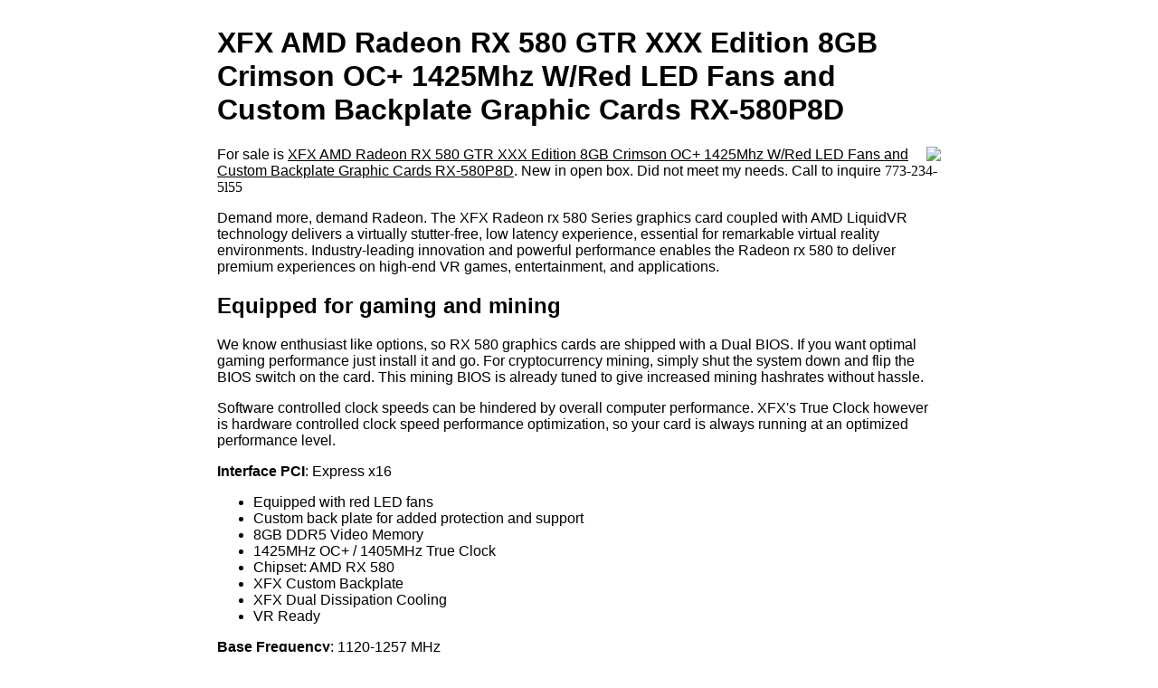

--- FILE ---
content_type: text/html; charset=UTF-8
request_url: https://www.chicagoremodelingcompany.com/ad/video-card-radeon-xfx-rx-580p8d/
body_size: 3185
content:
<!DOCTYPE html PUBLIC "-//W3C//DTD XHTML 1.0 Transitional//EN" "http://www.w3.org/TR/xhtml1/DTD/xhtml1-transitional.dtd">
<html xmlns="http://www.w3.org/1999/xhtml">
<head>
<meta http-equiv="Content-Type" content="text/html; charset=windows-1251" />
<title>XFX AMD Radeon RX 580 GTR XXX Edition 8GB Crimson OC+ 1425Mhz W/Red LED Fans and Custom Backplate Graphic Cards RX-580P8D</title>
</head>

<body>
<table width="800" border="0" cellspacing="0" cellpadding="0" align="center" style="font-family:Verdana, Arial, Helvetica, sans-serif">
<tr>
<td scope="col"><h1>XFX AMD Radeon RX 580 GTR XXX Edition 8GB Crimson OC+ 1425Mhz W/Red LED Fans and Custom Backplate Graphic Cards RX-580P8D</h1>
   <p><img src="https://chart.googleapis.com/chart?chs=150x150&cht=qr&chl=http://www.chicagoremodelingcompany.com/ad/video-card-radeon-xfx-rx-580p8d/index.php" align="right"> For sale is <a href="http://www.chicagoremodelingcompany.com/ad/video-card-radeon-xfx-rx-580p8d/" title="XFX AMD Radeon RX 580 GTR XXX Edition 8GB Crimson OC+ 1425Mhz W/Red LED Fans and Custom Backplate Graphic Cards RX-580P8D" target="_blank" border="0" style="color:#000000">XFX AMD Radeon RX 580 GTR XXX Edition 8GB Crimson OC+ 1425Mhz W/Red LED Fans and Custom Backplate Graphic Cards RX-580P8D</a>. New in open box. Did not meet my needs. Call to inquire <span style="font-family:Consolas,Georgia, 'Times New Roman', Times, serif">773-234-5l55</span></p>
   <p>Demand more, demand Radeon. The XFX Radeon rx 580 Series graphics card coupled with AMD LiquidVR technology delivers a virtually stutter-free, low latency experience, essential for remarkable virtual reality environments. Industry-leading innovation and powerful performance enables the Radeon rx 580 to deliver premium experiences on high-end VR games, entertainment, and applications.</p>
   <h2>Equipped for gaming and mining</h2>
   <p>We know enthusiast like options, so RX 580 graphics cards are shipped with a Dual BIOS. If you want optimal gaming performance just install it and go. For cryptocurrency mining, simply shut the system down and flip the BIOS switch on the card. This mining BIOS is already tuned to give increased mining hashrates without hassle.</p>
   <p>Software controlled clock speeds can be hindered by overall computer performance. XFX's True Clock however is hardware controlled clock speed performance optimization, so your card is always running at an optimized performance level.&nbsp;</p>
   <p><strong>Interface
PCI</strong>: Express x16&nbsp;</p>
   <ul>
     <li>Equipped with red LED fans</li>
     <li> Custom back plate for added protection and support</li>
     <li>8GB DDR5 Video Memory</li>
     <li> 1425MHz OC+ / 1405MHz True Clock</li>
     <li> Chipset: AMD RX 580</li>
     <li> XFX Custom Backplate</li>
     <li> XFX Dual Dissipation Cooling</li>
     <li> VR Ready<br />
     </li>
   </ul>
   <p><strong>Base Frequency</strong>:
     1120-1257 MHz<br />
     <strong>Boost Frequency</strong>:
     1266-1340 MHz</p>
   <p><strong>Max Performance</strong>:
     Up to 6.2 TFLOPs</p>
   <p><strong>OS Support</strong></p>
   <ul>
     <li> Windows 10 - 64-Bit Edition</li>
     <li> Windows 7 - 32-Bit Edition</li>
     <li> Windows 7 - 64-Bit Edition</li>
     <li> Ubuntu x86 64-Bit</li>
     <li> Linux x86_64</li>
   </ul>
   <p>Part Number: RX-580P8DBRR</p>
   <p><strong>Model Number</strong>: RX-580P8D</p>
   <p>Manufacturer's link:<br />
     <a href="https://www.xfxforce.com/gpus/amd-radeon-tm-rx-580-gtr-xxx-edition-8gb-crimson">https://www.xfxforce.com/gpus/amd-radeon-tm-rx-580-gtr-xxx-edition-8gb-crimson</a></p>
   <p>Compare similar on Amazon: <a href="https://www.amazon.com/dp/B06ZYB4C18/ref=cm_sw_r_em_apa_i_YX0ECbA5BZRV9">https://www.amazon.com/dp/B06ZYB4C18/ref=cm_sw_r_em_apa_i_YX0ECbA5BZRV9</a></p>
   <p>  If you see this ad, the set of
     XFX AMD Radeon RX 580 GTR XXX Edition 8GB Crimson OC+ 1425Mhz W/Red LED Fans and Custom Backplate Graphic Cards RX-580P8D 
     is <strong>available</strong>! Call with questions. Lowballing will not be replied.</p>
   <h2>Make me an offer.</h2>
   <h2><strong><u>INCLUDED IN PURCHASE</u></strong></h2>
   <p>XFX AMD Radeon RX 580 GTR XXX Edition 8GB Crimson OC+ 1425Mhz W/Red LED Fans and Custom Backplate Graphic Cards RX-580P8D   </p>
   <p>See dimentions of the cabinets on the pictures. Go to my website on the link below for more info.</p>
   <p>Please see pictures for further details (click to enlarge)</p>
   <p>http://www.chicagoremodelingcompany.com/ad/video-card-radeon-xfx-rx-580p8d/</p></td>
</tr>
</table>
<p align="center">
<a href="http://www.chicagoremodelingcompany.com/ad/video-card-radeon-xfx-rx-580p8d/images/20190302_000406.jpg" target="_blank" border="0"><img src="http://www.chicagoremodelingcompany.com/ad/video-card-radeon-xfx-rx-580p8d/images/small/20190302_000406.jpg" alt="XFX AMD Radeon RX 580 GTR XXX Edition 8GB Crimson OC+ 1425Mhz W/Red LED Fans and Custom Backplate Graphic Cards RX-580P8D" width="800" border="2" style="border-color:#000000" /></a><a href="http://www.chicagoremodelingcompany.com/ad/video-card-radeon-xfx-rx-580p8d/images/20190303_000345.jpg" target="_blank" border="0"><img src="http://www.chicagoremodelingcompany.com/ad/video-card-radeon-xfx-rx-580p8d/images/small/20190303_000345.jpg" alt="XFX AMD Radeon RX 580 GTR XXX Edition 8GB Crimson OC+ 1425Mhz W/Red LED Fans and Custom Backplate Graphic Cards RX-580P8D" width="800" border="2" style="border-color:#000000" /></a><a href="http://www.chicagoremodelingcompany.com/ad/video-card-radeon-xfx-rx-580p8d/images/20190303_000417.jpg" target="_blank" border="0"><img src="http://www.chicagoremodelingcompany.com/ad/video-card-radeon-xfx-rx-580p8d/images/small/20190303_000417.jpg" alt="XFX AMD Radeon RX 580 GTR XXX Edition 8GB Crimson OC+ 1425Mhz W/Red LED Fans and Custom Backplate Graphic Cards RX-580P8D" width="800" border="2" style="border-color:#000000" /></a><a href="http://www.chicagoremodelingcompany.com/ad/video-card-radeon-xfx-rx-580p8d/images/20190303_000508.jpg" target="_blank" border="0"><img src="http://www.chicagoremodelingcompany.com/ad/video-card-radeon-xfx-rx-580p8d/images/small/20190303_000508.jpg" alt="XFX AMD Radeon RX 580 GTR XXX Edition 8GB Crimson OC+ 1425Mhz W/Red LED Fans and Custom Backplate Graphic Cards RX-580P8D" width="800" border="2" style="border-color:#000000" /></a><a href="http://www.chicagoremodelingcompany.com/ad/video-card-radeon-xfx-rx-580p8d/images/20190303_000526.jpg" target="_blank" border="0"><img src="http://www.chicagoremodelingcompany.com/ad/video-card-radeon-xfx-rx-580p8d/images/small/20190303_000526.jpg" alt="XFX AMD Radeon RX 580 GTR XXX Edition 8GB Crimson OC+ 1425Mhz W/Red LED Fans and Custom Backplate Graphic Cards RX-580P8D" width="800" border="2" style="border-color:#000000" /></a><a href="http://www.chicagoremodelingcompany.com/ad/video-card-radeon-xfx-rx-580p8d/images/20190303_000640.jpg" target="_blank" border="0"><img src="http://www.chicagoremodelingcompany.com/ad/video-card-radeon-xfx-rx-580p8d/images/small/20190303_000640.jpg" alt="XFX AMD Radeon RX 580 GTR XXX Edition 8GB Crimson OC+ 1425Mhz W/Red LED Fans and Custom Backplate Graphic Cards RX-580P8D" width="800" border="2" style="border-color:#000000" /></a><a href="http://www.chicagoremodelingcompany.com/ad/video-card-radeon-xfx-rx-580p8d/images/20190303_000948.jpg" target="_blank" border="0"><img src="http://www.chicagoremodelingcompany.com/ad/video-card-radeon-xfx-rx-580p8d/images/small/20190303_000948.jpg" alt="XFX AMD Radeon RX 580 GTR XXX Edition 8GB Crimson OC+ 1425Mhz W/Red LED Fans and Custom Backplate Graphic Cards RX-580P8D" width="800" border="2" style="border-color:#000000" /></a><a href="http://www.chicagoremodelingcompany.com/ad/video-card-radeon-xfx-rx-580p8d/images/20190303_000955.jpg" target="_blank" border="0"><img src="http://www.chicagoremodelingcompany.com/ad/video-card-radeon-xfx-rx-580p8d/images/small/20190303_000955.jpg" alt="XFX AMD Radeon RX 580 GTR XXX Edition 8GB Crimson OC+ 1425Mhz W/Red LED Fans and Custom Backplate Graphic Cards RX-580P8D" width="800" border="2" style="border-color:#000000" /></a><a href="http://www.chicagoremodelingcompany.com/ad/video-card-radeon-xfx-rx-580p8d/images/20190303_001007.jpg" target="_blank" border="0"><img src="http://www.chicagoremodelingcompany.com/ad/video-card-radeon-xfx-rx-580p8d/images/small/20190303_001007.jpg" alt="XFX AMD Radeon RX 580 GTR XXX Edition 8GB Crimson OC+ 1425Mhz W/Red LED Fans and Custom Backplate Graphic Cards RX-580P8D" width="800" border="2" style="border-color:#000000" /></a><a href="http://www.chicagoremodelingcompany.com/ad/video-card-radeon-xfx-rx-580p8d/images/20190303_001017.jpg" target="_blank" border="0"><img src="http://www.chicagoremodelingcompany.com/ad/video-card-radeon-xfx-rx-580p8d/images/small/20190303_001017.jpg" alt="XFX AMD Radeon RX 580 GTR XXX Edition 8GB Crimson OC+ 1425Mhz W/Red LED Fans and Custom Backplate Graphic Cards RX-580P8D" width="800" border="2" style="border-color:#000000" /></a><a href="http://www.chicagoremodelingcompany.com/ad/video-card-radeon-xfx-rx-580p8d/images/20190303_001102.jpg" target="_blank" border="0"><img src="http://www.chicagoremodelingcompany.com/ad/video-card-radeon-xfx-rx-580p8d/images/small/20190303_001102.jpg" alt="XFX AMD Radeon RX 580 GTR XXX Edition 8GB Crimson OC+ 1425Mhz W/Red LED Fans and Custom Backplate Graphic Cards RX-580P8D" width="800" border="2" style="border-color:#000000" /></a><a href="http://www.chicagoremodelingcompany.com/ad/video-card-radeon-xfx-rx-580p8d/images/20190303_001141.jpg" target="_blank" border="0"><img src="http://www.chicagoremodelingcompany.com/ad/video-card-radeon-xfx-rx-580p8d/images/small/20190303_001141.jpg" alt="XFX AMD Radeon RX 580 GTR XXX Edition 8GB Crimson OC+ 1425Mhz W/Red LED Fans and Custom Backplate Graphic Cards RX-580P8D" width="800" border="2" style="border-color:#000000" /></a><a href="http://www.chicagoremodelingcompany.com/ad/video-card-radeon-xfx-rx-580p8d/images/20190303_001206.jpg" target="_blank" border="0"><img src="http://www.chicagoremodelingcompany.com/ad/video-card-radeon-xfx-rx-580p8d/images/small/20190303_001206.jpg" alt="XFX AMD Radeon RX 580 GTR XXX Edition 8GB Crimson OC+ 1425Mhz W/Red LED Fans and Custom Backplate Graphic Cards RX-580P8D" width="800" border="2" style="border-color:#000000" /></a><a href="http://www.chicagoremodelingcompany.com/ad/video-card-radeon-xfx-rx-580p8d/images/20190303_001229.jpg" target="_blank" border="0"><img src="http://www.chicagoremodelingcompany.com/ad/video-card-radeon-xfx-rx-580p8d/images/small/20190303_001229.jpg" alt="XFX AMD Radeon RX 580 GTR XXX Edition 8GB Crimson OC+ 1425Mhz W/Red LED Fans and Custom Backplate Graphic Cards RX-580P8D" width="800" border="2" style="border-color:#000000" /></a>
<table width="800" border="0" cellspacing="0" cellpadding="0" align="center" style="font-family:Verdana, Arial, Helvetica, sans-serif">
<tr>
<td scope="col">
  <p align="">This listing was prepared with maximum accuracy, however, please understand that we are all human and there is always a room for an error. Please <a href="http://www.chicagoremodelingcompany.com/ad/video-card-radeon-xfx-rx-580p8d/" target="_blank" border="0">follow this link</a>, we will keep it updated with more information. I will be glad to return  your calls or emails. 
  <p>The pictures are of the actual item. You are welcome to see and purchase it in person. Click contact me and schedule an appointment!</p>
 <h3>Shipping Terms </h3>
<p>Local pickups are welcome. No Shipping is available for this one, no international shipping. Will not deliver, will not install. It is located in Glenview, IL 60025. It is located near Milwaukee and Palatine rd intersection. Closest zip codes are 60090, 60056, 6004, 60006, 60016, 60062, 60026, 60005, 60089 and Des Plaines, Mount Prospect, Arlington Heights, Wheeling are close by and there are following suburbs within 5 miles radius: </p>

<p>LINCOLNSHIRE, IL
  MORTON GROVE, IL
  MOUNT PROSPECT, IL
  NILES, IL
  NORTHBROOK, IL
  PALATINE, IL
  PARK RIDGE, IL
  SCHILLER PARK, IL
  SKOKIE, IL
  VERNON HILLS, IL
  VILLA PARK, IL
  WESTCHESTER, IL
  WHEELING, IL
  ARLINGTON HEIGHTS, ILBENSENVILLE, IL
  BUFFALO GROVE, IL
  CHICAGO, IL
  DEERFIELD, IL
  DES PLAINES, IL
  ELK GROVE VILLAGE, IL
  ELMHURST, IL
  FRANKLIN PARK, IL
  GLENCOE, IL
  GLENVIEW, IL
  GOLF, IL
  HARWOOD HEIGHTS, IL
  HIGHLAND PARK, IL</p>
<h3> Payment Methods:</h3>
<p> Cash (in person), bank transfers, Chase QuickPay. Paypal may be used for deposit only.</p>
<p>&nbsp;</p>
<p>similar XFX AMD Radeon RX 580 GTR XXX Edition 8GB Crimson OC+ 1425Mhz W/Red LED Fans and Custom Backplate Graphic Cards RX-580P8D  : Sapphire 11256-57-21G Video Card, PowerColor VGA - AXRX 580 8GBD5-3DH/OC NVIDIA geforce msi pny asus zotac evga Nvidia GeForce RTX 2080 Ti. The fastest graphics card for 4K, ray tracing, 
Nvidia GeForce RTX 2080 
AMD Radeon VII 
Nvidia GeForce RTX 2070 
Nvidia GeForce RTX 2060 
AMD Radeon RX Vega 56 8GB 
GeForce GTX 1660 Ti 6GB.
AMD Radeon RX 580 8GB.</p>
<!-- --></td>
</tr>
<tr><td align="right">

</td>
</table>
<p><a href=http://www.webhostingstar.com/>&nbsp;</a></p>
</body>
</html>
